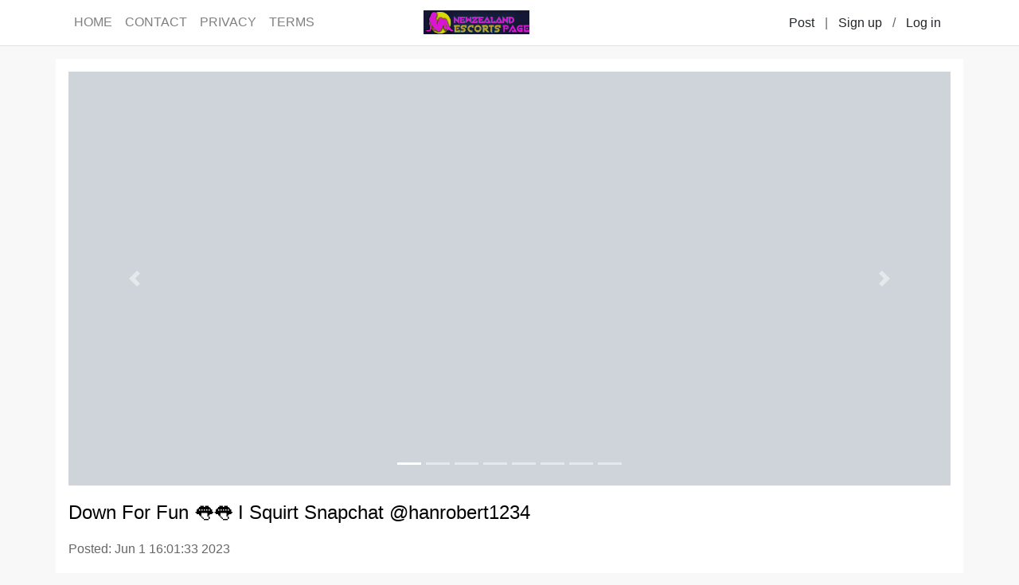

--- FILE ---
content_type: text/html;charset=UTF-8
request_url: https://www.newzealandescortspage.com/invercargillescorts/ff551412003011ee94e72cea7fe04548
body_size: 2411
content:
<!doctype html>
<html lang="en">

<head>
  <head>
  
    <!-- Global site tag (gtag.js) - Google Analytics -->
    <script async src="https://www.googletagmanager.com/gtag/js?id=G-00GL6F18ND"></script>
    <script>
      window.dataLayer = window.dataLayer || [];
      function gtag(){dataLayer.push(arguments);}
      gtag('js', new Date());

      gtag('config', 'G-00GL6F18ND');
    </script>
    <meta http-equiv="X-UA-Compatible" content="IE=edge">
    <meta name="viewport" content="width=device-width, initial-scale=1, maximum-scale=1, user-scalable=0">
    <meta http-equiv="Content-Type" content="text/html; charset=UTF-8" />
    
    
      <title>NewZealandEscortsPage - Down For Fun 👅👅 I Squirt Snapchat @hanrobert1234</title>
      <meta name="description" content="Down For Fun 👅👅 I Squirt Snapchat @hanrobert1234">
    
    <link rel="icon" href="/themes/nzp/images/favicon.png">
    <link rel="stylesheet" type="text/css" href="/libs/normalize.css">
    <link rel="stylesheet" type="text/css" href="/libs/bootstrap/css/bootstrap.min.css">
    <link rel="stylesheet" type="text/css" href="/themes/nzp/css/common.css">
  
</head>
  <link rel="stylesheet" type="text/css" href="/themes/nzp/css/post-detail.css">
</head>

<body>
  
    <nav class="header navbar navbar-expand-lg navbar-light bg-white border-bottom">
      <div class="container">
        <a class="navbar-brand bg-white" href="/"><img class="logo" src="/themes/nzp/images/logo.png"></a>
        <button class="navbar-toggler" type="button" data-toggle="collapse" data-target="#navbarSupportedContent" aria-controls="navbarSupportedContent" aria-expanded="false" aria-label="Toggle navigation">
          <span class="navbar-toggler-icon"></span>
        </button>
        <div class="collapse navbar-collapse" id="navbarSupportedContent">
          <ul class="navbar-nav mr-auto">
            <li class="nav-item">
              <a class="nav-link" href="/">HOME</a>
            </li>
            <li class="nav-item">
              <a class="nav-link" href="/contact">CONTACT</a>
            </li>
            <li class="nav-item">
              <a class="nav-link" href="/privacy">PRIVACY</a>
            </li>
            <li class="nav-item">
              <a class="nav-link" href="/terms">TERMS</a>
            </li>
          </ul>
          
          <a class="btn btn-text my-2 my-sm-0" type="submit" href="/setting/ad/post/f6cd697a-a695-11ec-bc2b-983851ecad9e">Post</a>|<!--
       --><a class="btn btn-text" href="/signup" title="Sign up">Sign up</a> / <a class="btn btn-text" href="/login" title="Log in">Log in</a><!-- 
       -->
        </div>
      </div>
    </nav>
    
  
  <body>
  <div class="container bg-white p-3 my-3">
    <div id="carouselIndicators" class="carousel slide" data-ride="carousel">
      <ol class="carousel-indicators">
        <li data-target="#carouselIndicators" data-slide-to="0" class="active"></li>
        <li data-target="#carouselIndicators" data-slide-to="1"></li>
        <li data-target="#carouselIndicators" data-slide-to="2"></li>
        <li data-target="#carouselIndicators" data-slide-to="3"></li>
        <li data-target="#carouselIndicators" data-slide-to="4"></li>
        <li data-target="#carouselIndicators" data-slide-to="5"></li>
        <li data-target="#carouselIndicators" data-slide-to="6"></li>
        <li data-target="#carouselIndicators" data-slide-to="7"></li>
        
      </ol>
      <div class="carousel-inner">
        
        <div class="carousel-item active" style="background-image:url(/file/download/687be26c7b6c11ed97dd2cea7fe04548.jpg)">
          <img src="/file/download/687be26c7b6c11ed97dd2cea7fe04548.jpg" alt="Down For Fun 👅👅 I Squirt Snapchat @hanrobert1234" title="Down For Fun 👅👅 I Squirt Snapchat @hanrobert1234">
        </div>
        <div class="carousel-item" style="background-image:url(/file/download/8d21108eb0db11ed82952cea7fe04548.jpg)">
          <img src="/file/download/8d21108eb0db11ed82952cea7fe04548.jpg" alt="Down For Fun 👅👅 I Squirt Snapchat @hanrobert1234" title="Down For Fun 👅👅 I Squirt Snapchat @hanrobert1234">
        </div>
        <div class="carousel-item" style="background-image:url(/file/download/96028132d8e611ed83272cea7fe04548.jpg)">
          <img src="/file/download/96028132d8e611ed83272cea7fe04548.jpg" alt="Down For Fun 👅👅 I Squirt Snapchat @hanrobert1234" title="Down For Fun 👅👅 I Squirt Snapchat @hanrobert1234">
        </div>
        <div class="carousel-item" style="background-image:url(/file/download/9609dccad8e611ed83272cea7fe04548.jpg)">
          <img src="/file/download/9609dccad8e611ed83272cea7fe04548.jpg" alt="Down For Fun 👅👅 I Squirt Snapchat @hanrobert1234" title="Down For Fun 👅👅 I Squirt Snapchat @hanrobert1234">
        </div>
        <div class="carousel-item" style="background-image:url(/file/download/9da94e98d8e611ed83272cea7fe04548.jpg)">
          <img src="/file/download/9da94e98d8e611ed83272cea7fe04548.jpg" alt="Down For Fun 👅👅 I Squirt Snapchat @hanrobert1234" title="Down For Fun 👅👅 I Squirt Snapchat @hanrobert1234">
        </div>
        <div class="carousel-item" style="background-image:url(/file/download/9db65e80d8e611ed83272cea7fe04548.jpg)">
          <img src="/file/download/9db65e80d8e611ed83272cea7fe04548.jpg" alt="Down For Fun 👅👅 I Squirt Snapchat @hanrobert1234" title="Down For Fun 👅👅 I Squirt Snapchat @hanrobert1234">
        </div>
        <div class="carousel-item" style="background-image:url(/file/download/9dbabb4cd8e611ed83272cea7fe04548.jpg)">
          <img src="/file/download/9dbabb4cd8e611ed83272cea7fe04548.jpg" alt="Down For Fun 👅👅 I Squirt Snapchat @hanrobert1234" title="Down For Fun 👅👅 I Squirt Snapchat @hanrobert1234">
        </div>
        <div class="carousel-item" style="background-image:url(/file/download/bd0e9c02d8e611ed83272cea7fe04548.jpg)">
          <img src="/file/download/bd0e9c02d8e611ed83272cea7fe04548.jpg" alt="Down For Fun 👅👅 I Squirt Snapchat @hanrobert1234" title="Down For Fun 👅👅 I Squirt Snapchat @hanrobert1234">
        </div>
      </div>
      
        <a class="carousel-control-prev" href="#carouselIndicators" role="button" data-slide="prev">
          <span class="carousel-control-prev-icon" aria-hidden="true"></span>
          <span class="sr-only">Previous</span>
        </a>
        <a class="carousel-control-next" href="#carouselIndicators" role="button" data-slide="next">
          <span class="carousel-control-next-icon" aria-hidden="true"></span>
          <span class="sr-only">Next</span>
        </a>
      
    </div>
    <h1>Down For Fun 👅👅 I Squirt Snapchat @hanrobert1234</h1>
    <p class="post-date">Posted: Jun 1 16:01:33 2023</p>
    <p class="post-content">Snapchat @HANROBERT1234<br>Telegram @nancywaller097<br>WhatsApp +1 226 336 8896<br>Mail and google chat <a href="/cdn-cgi/l/email-protection" class="__cf_email__" data-cfemail="d395a6bde7aabca6e3eae493b2beb2babffdb0bcbe">[email&#160;protected]</a><br>.. I&#39;m Nancy I&#39;m Really sweet and polite I wanna do things just the way you will love it can you ** with me tonight I want to fulfill your widest fantasies<br>I wil give you my full<br>service such as Hardcore, Headjob, Bondage ,Breastfuck,P2P and many more<br>Super Im open minded looking to have fun with grown respectful gentlemen only/l&#39;m real, <br>I&#39;m always available... promise to offer you the best service no cops &quot; and not affiliated with any law enforcement.<br>Gender: Female<br>Bust: C cup<br>Availability: Incall&amp;Outcall<br>Email: <a href="/cdn-cgi/l/email-protection" class="__cf_email__" data-cfemail="77110219430e1802474e4037101a161e1b5914181a">[email&#160;protected]</a></p>
    <h2 class="post-detail">Details</h2>
    <p>Location: </p>
    <p>Age: 23</p>
    <p>Phone: <a href="tel:567 259 6664">567 259 6664</a></p>
  </div>
  <script data-cfasync="false" src="/cdn-cgi/scripts/5c5dd728/cloudflare-static/email-decode.min.js"></script><script>
    if(document.getElementById('video')){
      document.getElementById('video').addEventListener('play', pauseCarousel, false);
      document.getElementById('video').addEventListener('pause', playCarousel, false);
      document.getElementById('video').addEventListener('ended', playCarousel, false);
    }
    function pauseCarousel(e) {
      $('.carousel').carousel('pause');
    }
    function playCarousel(e) {
      $('.carousel').carousel()
    }
  </script>
<script defer src="https://static.cloudflareinsights.com/beacon.min.js/vcd15cbe7772f49c399c6a5babf22c1241717689176015" integrity="sha512-ZpsOmlRQV6y907TI0dKBHq9Md29nnaEIPlkf84rnaERnq6zvWvPUqr2ft8M1aS28oN72PdrCzSjY4U6VaAw1EQ==" data-cf-beacon='{"version":"2024.11.0","token":"dff79e41111442968a1fcc023f6533c5","r":1,"server_timing":{"name":{"cfCacheStatus":true,"cfEdge":true,"cfExtPri":true,"cfL4":true,"cfOrigin":true,"cfSpeedBrain":true},"location_startswith":null}}' crossorigin="anonymous"></script>
</body>
  
    
    <footer>
      <div class="container">&copy; 2021-2026 by NewZealandEscortsPage and All rights reserved.</div>
    </footer>
    <script src="/libs/jquery-3.5.1.min.js"></script>
    <script src="/libs/bootstrap/js/bootstrap.min.js"></script>
  
</body>

</html>